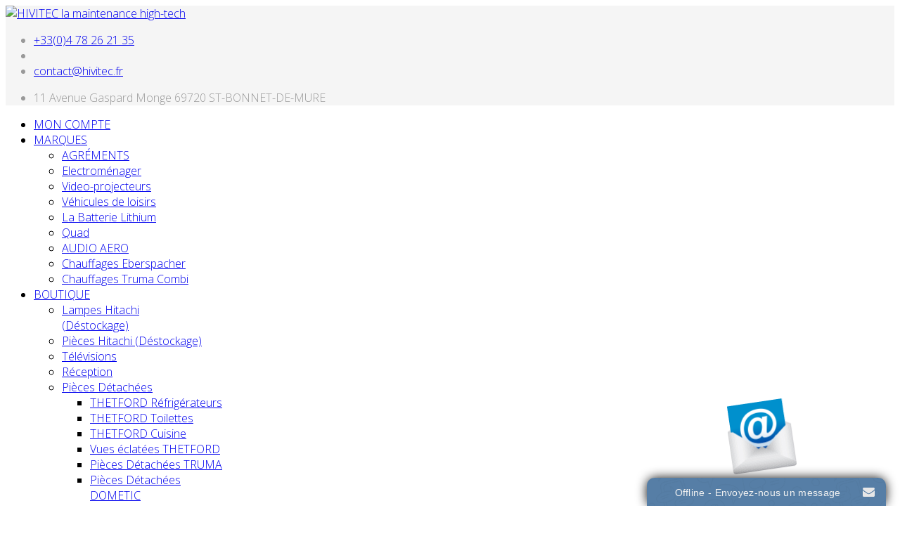

--- FILE ---
content_type: text/html; charset=utf-8
request_url: https://hivitec.fr/index.php/boutique/pieces-detachees
body_size: 7943
content:
<!DOCTYPE html>
<html xmlns="http://www.w3.org/1999/xhtml" xml:lang="fr-fr" lang="fr-fr" dir="ltr">
    <head>
        <meta http-equiv="X-UA-Compatible" content="IE=edge">
            <meta name="viewport" content="width=device-width, initial-scale=1">
                                <!-- head -->
                <base href="https://hivitec.fr/index.php/boutique/pieces-detachees" />
	<meta http-equiv="content-type" content="text/html; charset=utf-8" />
	<meta name="keywords" content="HIVITEC la maintenance high-tech" />
	<meta name="author" content="Webmaster" />
	<meta name="description" content="HIVITEC la maintenance high-tech" />
	<meta name="generator" content="Joomla! - Open Source Content Management" />
	<title>HIVITEC la maintenance high-tech - Pièces Détachées</title>
	<link href="/images/Electronique.png" rel="shortcut icon" type="image/vnd.microsoft.icon" />
	<link href="/media/com_hikashop/css/hikashop.css?v=445" rel="stylesheet" type="text/css" />
	<link href="/media/com_hikashop/css/frontend_custom.css?t=1567866048" rel="stylesheet" type="text/css" />
	<link href="/media/com_hikashop/css/style_default.css?t=1641634043" rel="stylesheet" type="text/css" />
	<link href="/media/com_hikashop/css/font-awesome.css?v=5.2.0" rel="stylesheet" type="text/css" />
	<link href="//fonts.googleapis.com/css?family=Open+Sans:300,300italic,regular,italic,600,600italic,700,700italic,800,800italic&amp;subset=latin" rel="stylesheet" type="text/css" />
	<link href="/templates/jd_newjersey/css/bootstrap.min.css" rel="stylesheet" type="text/css" />
	<link href="/templates/jd_newjersey/css/font-awesome.min.css" rel="stylesheet" type="text/css" />
	<link href="/templates/jd_newjersey/css/animate.css" rel="stylesheet" type="text/css" />
	<link href="/templates/jd_newjersey/css/legacy.css" rel="stylesheet" type="text/css" />
	<link href="/templates/jd_newjersey/css/template.css" rel="stylesheet" type="text/css" />
	<link href="/templates/jd_newjersey/css/presets/preset1.css" rel="stylesheet" class="preset" type="text/css" />
	<link href="/templates/jd_newjersey/css/frontend-edit.css" rel="stylesheet" type="text/css" />
	<link href="/media/jui/css/chosen.css?36a732ad8a3bdd208294766406c06681" rel="stylesheet" type="text/css" />
	<link href="/media/com_hikashop/css/notify-metro.css?v=445" rel="stylesheet" type="text/css" />
	<style type="text/css">
body.site {background-image: url(/images/fond-Hivitec.jpg);background-repeat: repeat;background-size: inherit;background-attachment: fixed;background-position: 0 0;}body{font-family:Open Sans, sans-serif; font-weight:300; }h1{font-family:Open Sans, sans-serif; font-weight:800; }h2{font-family:Open Sans, sans-serif; font-weight:600; }h3{font-family:Open Sans, sans-serif; font-weight:normal; }h4{font-family:Open Sans, sans-serif; font-weight:normal; }h5{font-family:Open Sans, sans-serif; font-weight:600; }h6{font-family:Open Sans, sans-serif; font-weight:600; }@media (min-width: 1400px) {
.container {
max-width: 1140px;
}
}#sp-top-bar{ background-color:#f5f5f5;color:#999999; }
#hikashop_category_information_module_98 div.hikashop_subcontainer,
#hikashop_category_information_module_98 .hikashop_rtop *,#hikashop_category_information_module_98 .hikashop_rbottom * { background:#baedff; }
#hikashop_category_information_module_98 div.hikashop_subcontainer,
#hikashop_category_information_module_98 div.hikashop_subcontainer span,
#hikashop_category_information_module_98 div.hikashop_container { text-align:center; }
#hikashop_category_information_module_98 div.hikashop_container { margin:10px 10px; }
#hikashop_category_information_module_98 .hikashop_subcontainer { -moz-border-radius: 5px; -webkit-border-radius: 5px; -khtml-border-radius: 5px; border-radius: 5px; }
#hikashop_category_information_module_102 div.hikashop_subcontainer,
#hikashop_category_information_module_102 .hikashop_rtop *,#hikashop_category_information_module_102 .hikashop_rbottom * { background:#f0f0f0; }
#hikashop_category_information_module_102 div.hikashop_subcontainer,
#hikashop_category_information_module_102 div.hikashop_subcontainer span,
#hikashop_category_information_module_102 div.hikashop_container { text-align:center; }
#hikashop_category_information_module_102 div.hikashop_container { margin:10px 10px; }
#hikashop_category_information_module_102 .hikashop_subcontainer { -moz-border-radius: 5px; -webkit-border-radius: 5px; -khtml-border-radius: 5px; border-radius: 5px; }
	</style>
	<script src="/media/jui/js/jquery.min.js?36a732ad8a3bdd208294766406c06681" type="text/javascript"></script>
	<script src="/media/jui/js/jquery-noconflict.js?36a732ad8a3bdd208294766406c06681" type="text/javascript"></script>
	<script src="/media/com_hikashop/js/hikashop.js?v=445" type="text/javascript"></script>
	<script src="/media/jui/js/jquery-migrate.min.js?36a732ad8a3bdd208294766406c06681" type="text/javascript"></script>
	<script src="/templates/jd_newjersey/js/bootstrap.min.js" type="text/javascript"></script>
	<script src="/templates/jd_newjersey/js/jquery.sticky.js" type="text/javascript"></script>
	<script src="/templates/jd_newjersey/js/main.js" type="text/javascript"></script>
	<script src="/templates/jd_newjersey/js/wow.min.js" type="text/javascript"></script>
	<script src="/templates/jd_newjersey/js/frontend-edit.js" type="text/javascript"></script>
	<script src="/media/jui/js/chosen.jquery.min.js?36a732ad8a3bdd208294766406c06681" type="text/javascript"></script>
	<script src="/media/com_hikashop/js/notify.min.js?v=445" type="text/javascript"></script>
	<script src="/plugins/hikashop/cartnotify/media/notify.js" type="text/javascript"></script>
	<script type="text/javascript">
jQuery(window).on('load',  function() {
				
			});
var sp_preloader = '0';

var sp_gotop = '1';

var sp_offanimation = 'default';

	jQuery(function ($) {
		initChosen();
		$("body").on("subform-row-add", initChosen);

		function initChosen(event, container)
		{
			container = container || document;
			$(container).find("select").chosen({"disable_search_threshold":10,"search_contains":true,"allow_single_deselect":true,"placeholder_text_multiple":"Saisir ou choisir des options","placeholder_text_single":"S\u00e9lectionnez une option","no_results_text":"Aucun r\u00e9sultat correspondant"});
		}
	});
	
if(!window.localPage) window.localPage = {};
window.localPage.cartRedirect = function(cid,pid,resp){window.location="/index.php/boutique/checkout";};
window.localPage.wishlistRedirect = function(cid,pid,resp){window.location="/index.php/component/hikashop/product/listing";};
function do_nothing() { return; }
jQuery.notify.defaults({"arrowShow":false,"globalPosition":"top right","elementPosition":"top right","clickToHide":true,"autoHideDelay":5000,"autoHide":true});
window.cartNotifyParams = {"reference":"global","img_url":"\/media\/com_hikashop\/images\/icons\/icon-32-newproduct.png","redirect_url":"","redirect_delay":4000,"title":"Produit ajout\u00e9 au panier","text":"Produit ajout\u00e9 avec succ\u00e8s au panier","wishlist_title":"Produit ajout\u00e9 \u00e0 la liste de souhaits","wishlist_text":"Le produit a \u00e9t\u00e9 ajout\u00e9 \u00e0 la liste de souhaits","list_title":"Produits ajout\u00e9s au panier","list_text":"Produits ajout\u00e9s au panier avec succ\u00e8s","list_wishlist_title":"Produits ajout\u00e9s \u00e0 la liste de souhaits","list_wishlist_text":"Produits ajout\u00e9s \u00e0 la liste de souhaits avec succ\u00e8s","err_title":"Ajout du produit au panier impossible","err_text":"Ajout du produit au panier impossible","err_wishlist_title":"Ajout du produit \u00e0 la liste de souhaits impossible","err_wishlist_text":"Ajout du produit \u00e0 la liste de souhaits impossible"};

	</script>
	<meta property="og:url" content="https://hivitec.fr/index.php/boutique/pieces-detachees" />
	<meta property="og:type" content="article" />
	<meta property="og:title" content="Pièces Détachées" />
	<meta property="og:description" content="Les accessoires et équipements de camping-car et caravaning THETFORD Réfrigérateurs THETFORD Toilettes THETFORD Cuisine Pièces Détachées TRUMA Pièces Détac..." />
	<meta property="og:image" content="https://hivitec.fr/images/Agrements5.jpg" />
	<meta property="og:image:width" content="600" />
	<meta property="og:image:height" content="315" />

                				<script>
					new WOW().init();
				</script>
                </head>
                <body class="site com-content view-article no-layout no-task itemid-222 fr-fr ltr  layout-boxed off-canvas-menu-init">

                    <div class="body-wrapper">
                        <div class="body-innerwrapper">
                            <section id="sp-top-bar"><div class="container"><div class="row"><div id="sp-logo" class="col-lg-3 "><div class="sp-column "><div class="logo"><a href="/"><img class="sp-default-logo" src="/images/logo_2020.jpg" alt="HIVITEC la maintenance high-tech"></a></div></div></div><div id="sp-top-b" class="col-lg-9 d-none d-lg-block"><div class="sp-column "><ul class="sp-contact-info"><li class="sp-contact-phone"><i class="fa fa-phone"></i> <a href="tel:+33(0)478262135">+33(0)4 78 26 21 35</a></li><li class="sp-contact-mobile"><i class="fa fa-mobile"></i> <a href="tel:"> </a></li><li class="sp-contact-email"><i class="fa fa-envelope"></i> <a href="mailto:contact@hivitec.fr">contact@hivitec.fr</a></li><li class="sp-contact-address"><i class="fa fa-map-marker" aria-hidden="true"></i> <p class="address-text">  11 Avenue Gaspard Monge 69720 ST-BONNET-DE-MURE</p></li></ul></div></div></div></div></section><header id="sp-header"><div class="container"><div class="row"><div id="sp-menu" class="col-12 col-md-12 col-lg-12 "><div class="sp-column ">			<div class='sp-megamenu-wrapper'>
				<a id="offcanvas-toggler" class="visible-sm visible-xs" href="#"><i class="fa fa-bars"></i></a>
				<ul class="sp-megamenu-parent menu-fade hidden-sm hidden-xs"><li class="sp-menu-item"><a  href="/index.php/se-connecter"  >MON COMPTE</a></li><li class="sp-menu-item sp-has-child"><a  href="/index.php/sav-audiovisuel"  >MARQUES</a><div class="sp-dropdown sp-dropdown-main sp-menu-right" style="width: 240px;"><div class="sp-dropdown-inner"><ul class="sp-dropdown-items"><li class="sp-menu-item"><a  href="/index.php/sav-audiovisuel/agrements"  >AGRÉMENTS</a></li><li class="sp-menu-item"><a  href="/index.php/sav-audiovisuel/electromenager"  >Electroménager</a></li><li class="sp-menu-item"><a  href="/index.php/sav-audiovisuel/video-projecteurs"  >Video-projecteurs</a></li><li class="sp-menu-item"><a  href="/index.php/sav-audiovisuel/vehicules-de-loisirs"  >Véhicules de loisirs</a></li><li class="sp-menu-item"><a  href="/index.php/sav-audiovisuel/la-batterie-lithium"  >La Batterie Lithium</a></li><li class="sp-menu-item"><a  href="/index.php/sav-audiovisuel/quad"  >Quad</a></li><li class="sp-menu-item"><a  href="/index.php/sav-audiovisuel/audio-aero"  >AUDIO AERO</a></li><li class="sp-menu-item"><a  href="/index.php/sav-audiovisuel/chauffages-eberspacher"  >Chauffages Eberspacher</a></li><li class="sp-menu-item"><a  href="/index.php/sav-audiovisuel/chauffages-truma-combi"  >Chauffages Truma Combi</a></li></ul></div></div></li><li class="sp-menu-item sp-has-child active"><a  href="/index.php/boutique"  >BOUTIQUE</a><div class="sp-dropdown sp-dropdown-main sp-menu-right" style="width: 240px;"><div class="sp-dropdown-inner"><ul class="sp-dropdown-items"><li class="sp-menu-item"><a  href="/index.php/boutique/lampes-hitachi"  >Lampes Hitachi (Déstockage)</a></li><li class="sp-menu-item"><a  href="/index.php/boutique/pieces-hitachi"  >Pièces Hitachi (Déstockage)</a></li><li class="sp-menu-item"><a  href="/index.php/boutique/televisions"  >Télévisions</a></li><li class="sp-menu-item"><a  href="/index.php/boutique/reception"  >Réception</a></li><li class="sp-menu-item sp-has-child current-item active"><a  href="/index.php/boutique/pieces-detachees"  >Pièces Détachées</a><div class="sp-dropdown sp-dropdown-sub sp-menu-right" style="width: 240px;"><div class="sp-dropdown-inner"><ul class="sp-dropdown-items"><li class="sp-menu-item"><a  href="/index.php/boutique/pieces-detachees/refrigerateurs"  >THETFORD Réfrigérateurs</a></li><li class="sp-menu-item"><a  href="/index.php/boutique/pieces-detachees/toilettes"  >THETFORD Toilettes</a></li><li class="sp-menu-item"><a  href="/index.php/boutique/pieces-detachees/cuisine"  >THETFORD Cuisine</a></li><li class="sp-menu-item"><a  href="/index.php/boutique/pieces-detachees/vues-eclatees-thetford"  >Vues éclatées THETFORD</a></li><li class="sp-menu-item"><a  href="/index.php/boutique/pieces-detachees/pieces-detachees-truma"  >Pièces Détachées TRUMA</a></li><li class="sp-menu-item"><a  href="/index.php/boutique/pieces-detachees/pieces-detachees-dometic"  >Pièces Détachées DOMETIC</a></li><li class="sp-menu-item"><a  href="/index.php/boutique/pieces-detachees/pieces-detachees-alde"  >Pièces Détachées ALDE</a></li><li class="sp-menu-item"><a  href="/index.php/boutique/pieces-detachees/vues-eclatees-alde"  >Vues éclatées ALDE</a></li></ul></div></div></li><li class="sp-menu-item"><a  href="/index.php/boutique/hikashop-menu-for-categories-listing"  >Liste des catégories</a></li><li class="sp-menu-item"><a  href="/index.php/boutique/hikashop-menu-for-categories-listing-2"  >Liste des fabricants</a></li><li class="sp-menu-item"><a  href="/index.php/boutique/recherche"  >Rechercher</a></li><li class="sp-menu-item"><a  href="/index.php/boutique/panier"  >Mon Panier</a></li></ul></div></div></li><li class="sp-menu-item sp-has-child"><a  href="/index.php/a-propos"  >SERVICES</a><div class="sp-dropdown sp-dropdown-main sp-menu-right" style="width: 240px;"><div class="sp-dropdown-inner"><ul class="sp-dropdown-items"><li class="sp-menu-item"><a  href="/index.php/a-propos/contacts"  >Nous contacter</a></li><li class="sp-menu-item"><a  href="/index.php/a-propos/conditions-generales-de-vente"  >CGV</a></li><li class="sp-menu-item"><a  href="/index.php/a-propos/agrements"  >AGRÉMENTS</a></li><li class="sp-menu-item"><a  href="/index.php/a-propos/plan-d-acces"  >Plan d'accès </a></li><li class="sp-menu-item"><a  href="/index.php/a-propos/formulaire-de-recherche"  >Formulaire de recherche</a></li><li class="sp-menu-item"><a  href="/index.php/a-propos/entretien-des-chauffages-alde"  >Entretien des chauffages Alde</a></li><li class="sp-menu-item"><a  href="/index.php/a-propos/consignes-et-recommandations"  >Consignes et recommandations</a></li><li class="sp-menu-item"><a  href="/index.php/a-propos/nos-prestations-en-camping-car"  >Nos prestations en camping-car</a></li><li class="sp-menu-item"><a  href="/index.php"  >Vidange du chauffage Alde</a></li></ul></div></div></li></ul>			</div>
		</div></div></div></div></header><section id="sp-page-title"><div class="row"><div id="sp-title" class="col-lg-12 "><div class="sp-column "><div class="sp-module "><div class="sp-module-content"><div class="bannergroup">

	<div class="banneritem">
																																																		<img
						src="https://hivitec.fr/images/banners/banner_2020-10-07_at_163200.jpg"
						alt="HIVITEC la maintenance high-tech"
																	/>
											<div class="clr"></div>
	</div>

</div>
</div></div></div></div></div></section><section id="sp-slider"><div class="container"><div class="row"><div id="sp-slider" class="col-lg-9 "><div class="sp-column "><div class="sp-module "><div class="sp-module-content">
<ol class="breadcrumb">
	<span>Vous êtes ici : &#160;</span><li><a href="/index.php" class="pathway">Accueil</a></li><li><a href="/index.php/boutique" class="pathway">BOUTIQUE</a></li><li class="active">Pièces Détachées</li></ol>
</div></div></div></div><div id="sp-comingsoon" class="col-lg-3 "><div class="sp-column "><div class="sp-module "><div class="sp-module-content"><div class="hikashop_cart_module " id="hikashop_cart_module">
<script type="text/javascript">
window.Oby.registerAjax(["cart.updated","checkout.cart.updated"], function(params) {
	var o = window.Oby, el = document.getElementById('hikashop_cart_102');
	if(!el) return;
	if(params && params.resp && params.resp.module == 102) return;
	if(params && params.type && params.type != 'cart') return;
	o.addClass(el, "hikashop_checkout_loading");
	o.xRequest("/index.php/component/hikashop/product/cart/module_id-102/module_type-cart/tmpl-component", {update: el, mode:'POST', data:'return_url=aHR0cHM6Ly9oaXZpdGVjLmZyL2luZGV4LnBocC9ib3V0aXF1ZS9waWVjZXMtZGV0YWNoZWVz'}, function(xhr){
		o.removeClass(el, "hikashop_checkout_loading");
	});
});
</script>
<div id="hikashop_cart_102" class="hikashop_cart">
	<div class="hikashop_checkout_loading_elem"></div>
	<div class="hikashop_checkout_loading_spinner small_spinner small_cart"></div>
Le panier est vide</div>
<div class="clear_both"></div></div>
</div></div></div></div></div></div></section><section id="sp-main-body"><div class="container"><div class="row"><div id="sp-component" class="col-lg-8 "><div class="sp-column "><div id="system-message-container">
	</div>
<article class="item item-page" itemscope itemtype="http://schema.org/Article">
	<meta itemprop="inLanguage" content="fr-FR" />
	
	
		<div class="entry-image full-image"> <img
			 src="/images/Agrements5.jpg" alt="" itemprop="image"/> </div>

	<div class="entry-header has-post-format">
		<span class="post-format"><i class="fa fa-thumb-tack"></i></span>
						<dl class="article-info">

		
			<dt class="article-info-term"></dt>	
				
			
			
			
			
			
		
					
			
							<dd class="hits">
	<span class="fa fa-eye"></span>
	<meta itemprop="interactionCount" content="UserPageVisits:7383" />
	Affichages : 7383</dd>					
		

	</dl>
		
					<h2 itemprop="name">
									Pièces Détachées							</h2>
												</div>

				
		
				
	
			<div itemprop="articleBody">
		<h1> Les accessoires et équipements de camping-car et caravaning</h1>
<hr />
<ul style="list-style-type: disc;">
<li>
<h1><span style="text-decoration: underline;"><a href="/index.php/boutique/pieces-detachees/refrigerateurs">THETFORD Réfrigérateurs</a></span></h1>
</li>
<li>
<h1><span style="text-decoration: underline;"><a href="/index.php/boutique/pieces-detachees/toilettes">THETFORD Toilettes</a></span></h1>
</li>
<li>
<h1><span style="text-decoration: underline;"><a href="/index.php/boutique/pieces-detachees/cuisine">THETFORD Cuisine</a></span></h1>
</li>
<li>
<h1><span style="text-decoration: underline;"><a href="/index.php/boutique/pieces-detachees/pieces-detachees-truma">Pièces Détachées TRUMA</a></span></h1>
</li>
<li>
<h1><span style="text-decoration: underline;"><a href="/index.php/boutique/pieces-detachees/pieces-detachees-dometic">Pièces Détachées DOMETIC</a></span></h1>
</li>
</ul>
<h1><span style="text-decoration: underline;"> </span></h1>
<p> </p>	</div>

	
	
				
	
	
			<div class="article-footer-wrap">
			<div class="article-footer-top">
									<div class="helix-social-share">
		<div class="helix-social-share-icon">
			<ul>
				
				<li>
					<div class="facebook" data-toggle="tooltip" data-placement="top" title="Share On Facebook">

						<a class="facebook" onClick="window.open('http://www.facebook.com/sharer.php?u=https://hivitec.fr/index.php/boutique/pieces-detachees','Facebook','width=600,height=300,left='+(screen.availWidth/2-300)+',top='+(screen.availHeight/2-150)+''); return false;" href="http://www.facebook.com/sharer.php?u=https://hivitec.fr/index.php/boutique/pieces-detachees">

							<i class="fa fa-facebook"></i>
						</a>

					</div>
				</li>
				<li>
					<div class="twitter"  data-toggle="tooltip" data-placement="top" title="Share On Twitter">
						
						<a class="twitter" onClick="window.open('http://twitter.com/share?url=https://hivitec.fr/index.php/boutique/pieces-detachees&amp;text=Pièces%20Détachées','Twitter share','width=600,height=300,left='+(screen.availWidth/2-300)+',top='+(screen.availHeight/2-150)+''); return false;" href="http://twitter.com/share?url=https://hivitec.fr/index.php/boutique/pieces-detachees&amp;text=Pièces%20Détachées">
							<i class="fa fa-twitter"></i>
						</a>

					</div>
				</li>
				<li>
					<div class="google-plus">
						<a class="gplus" data-toggle="tooltip" data-placement="top" title="Share On Google Plus" onClick="window.open('https://plus.google.com/share?url=https://hivitec.fr/index.php/boutique/pieces-detachees','Google plus','width=585,height=666,left='+(screen.availWidth/2-292)+',top='+(screen.availHeight/2-333)+''); return false;" href="https://plus.google.com/share?url=https://hivitec.fr/index.php/boutique/pieces-detachees" >
						<i class="fa fa-google-plus"></i></a>
					</div>
				</li>
				
				<li>
					<div class="linkedin">
						<a class="linkedin" data-toggle="tooltip" data-placement="top" title="Share On Linkedin" onClick="window.open('http://www.linkedin.com/shareArticle?mini=true&url=https://hivitec.fr/index.php/boutique/pieces-detachees','Linkedin','width=585,height=666,left='+(screen.availWidth/2-292)+',top='+(screen.availHeight/2-333)+''); return false;" href="http://www.linkedin.com/shareArticle?mini=true&url=https://hivitec.fr/index.php/boutique/pieces-detachees" >
							
						<i class="fa fa-linkedin-square"></i></a>
					</div>
				</li>
			</ul>
		</div>		
	</div> <!-- /.helix-social-share -->














			</div>
					</div>
	
</article></div></div><div id="sp-sidebar-a" class="col-lg-4 "><div class="sp-column custom-class"><div class="sp-module "><div class="sp-module-content"><div id="hikashop_module_98" class="hikashop_module ">
<div id="hikashop_category_information_module_98" class="hikashop_category_information hikashop_categories_listing_main hikashop_category_listing_28">
		<div class="hikashop_subcategories_listing">	<div class="hikashop_subcategories" >
	<div class="hk-row-fluid">			<div class="hkc-md-12 hikashop_category hikashop_category_column_1 hikashop_category_row_1">
				<div class="hikashop_container">
					<div class="hikashop_subcontainer hikashop_subcontainer_border">
<div class="hk-row-fluid" id="hikashop_category_information_module_98_18">
	<div class="hkc-sm-4 hhikashop_category_left_part">
		<!-- CATEGORY IMG -->
		<div class="hikashop_product_image">
			<a href="/index.php/hikashop-menu-for-brands-listing/category/18-thetford" title="THETFORD">
				<img class="hikashop_product_listing_image" title="" alt="thetford_logo" src="/media/com_hikashop/upload/thumbnails/100x100f/thetford_logo.png"/>			</a>
		</div>
		<!--EO CATEGORY IMG -->
	</div>
	<div class="hkc-sm-8 hikashop_category_right_part">
		<h2>
			<!-- CATEGORY NAME -->
			<span class="hikashop_category_name">
				<a href="/index.php/hikashop-menu-for-brands-listing/category/18-thetford">
					THETFORD				</a>
			</span>
			<!-- EO CATEGORY NAME -->
		</h2>
		<!-- CATEGORY DESC -->
		<span class="hikashop_category_desc">
			<p>Thetford est un leader dans la fabrication de toilettes mobiles, d'équipements de cuisine, de réfrigérateurs, de portillons de service et propose également une large gamme d'additifs sanitaires et de produits d'entretien destinés aux véhicules de loisirs.</p>		</span>
		<!-- EO CATEGORY DESC -->
	</div>
</div>
<style>
	#hikashop_category_information_module_98 .hikashop_category_left_part{
		text-align:center
	}
	#hikashop_category_information_module_98 .hikashop_product_image{
		height:100px;
		width:100px;
		text-align:center;
		margin:auto
	}
	#hikashop_category_information_module_98 .hikashop_category_td{
		width: 130px
	}
	#hikashop_category_information_module_98 .hikashop_category_desc{
		text-align:center	}
</style>
					</div>
				</div>
			</div>
			<div class="hkc-md-12 hikashop_category hikashop_category_column_1 hikashop_category_row_2">
				<div class="hikashop_container">
					<div class="hikashop_subcontainer hikashop_subcontainer_border">
<div class="hk-row-fluid" id="hikashop_category_information_module_98_22">
	<div class="hkc-sm-4 hhikashop_category_left_part">
		<!-- CATEGORY IMG -->
		<div class="hikashop_product_image">
			<a href="/index.php/hikashop-menu-for-brands-listing/category/22-truma" title="TRUMA">
				<img class="hikashop_product_listing_image" title="" alt="truma" src="/media/com_hikashop/upload/thumbnails/100x100f/truma.png"/>			</a>
		</div>
		<!--EO CATEGORY IMG -->
	</div>
	<div class="hkc-sm-8 hikashop_category_right_part">
		<h2>
			<!-- CATEGORY NAME -->
			<span class="hikashop_category_name">
				<a href="/index.php/hikashop-menu-for-brands-listing/category/22-truma">
					TRUMA				</a>
			</span>
			<!-- EO CATEGORY NAME -->
		</h2>
		<!-- CATEGORY DESC -->
		<span class="hikashop_category_desc">
			<h2> </h2>
<h2><span style="font-family: 'comic sans ms', sans-serif; font-size: 12pt;">Profitez pleinement de vos vacances au camping avec Truma</span></h2>		</span>
		<!-- EO CATEGORY DESC -->
	</div>
</div>
					</div>
				</div>
			</div>
			<div class="hkc-md-12 hikashop_category hikashop_category_column_1 hikashop_category_row_3">
				<div class="hikashop_container">
					<div class="hikashop_subcontainer hikashop_subcontainer_border">
<div class="hk-row-fluid" id="hikashop_category_information_module_98_24">
	<div class="hkc-sm-4 hhikashop_category_left_part">
		<!-- CATEGORY IMG -->
		<div class="hikashop_product_image">
			<a href="/index.php/hikashop-menu-for-brands-listing/category/24-dometic" title="DOMETIC">
				<img class="hikashop_product_listing_image" title="" alt="logo2dometic" src="/media/com_hikashop/upload/thumbnails/100x100f/logo2dometic.png"/>			</a>
		</div>
		<!--EO CATEGORY IMG -->
	</div>
	<div class="hkc-sm-8 hikashop_category_right_part">
		<h2>
			<!-- CATEGORY NAME -->
			<span class="hikashop_category_name">
				<a href="/index.php/hikashop-menu-for-brands-listing/category/24-dometic">
					DOMETIC				</a>
			</span>
			<!-- EO CATEGORY NAME -->
		</h2>
		<!-- CATEGORY DESC -->
		<span class="hikashop_category_desc">
			<p> </p>
<p>Notre métier est de répondre à vos besoins fondamentaux au cours de votre séjour. Des besoins tels que cuisiner, conserver les aliments frais, prendre soin de votre bien-être et maintenir une température agréable.</p>		</span>
		<!-- EO CATEGORY DESC -->
	</div>
</div>
					</div>
				</div>
			</div>
			<div class="hkc-md-12 hikashop_category hikashop_category_column_1 hikashop_category_row_4">
				<div class="hikashop_container">
					<div class="hikashop_subcontainer hikashop_subcontainer_border">
<div class="hk-row-fluid" id="hikashop_category_information_module_98_13">
	<div class="hkc-sm-4 hhikashop_category_left_part">
		<!-- CATEGORY IMG -->
		<div class="hikashop_product_image">
			<a href="/index.php/hikashop-menu-for-brands-listing/category/13-hitachi" title="HITACHI">
				<img class="hikashop_product_listing_image" title="" alt="hitachi_logo_1859665139" src="/media/com_hikashop/upload/thumbnails/100x100f/hitachi_logo_1859665139.png"/>			</a>
		</div>
		<!--EO CATEGORY IMG -->
	</div>
	<div class="hkc-sm-8 hikashop_category_right_part">
		<h2>
			<!-- CATEGORY NAME -->
			<span class="hikashop_category_name">
				<a href="/index.php/hikashop-menu-for-brands-listing/category/13-hitachi">
					HITACHI				</a>
			</span>
			<!-- EO CATEGORY NAME -->
		</h2>
		<!-- CATEGORY DESC -->
		<span class="hikashop_category_desc">
			<h1> </h1>
<p>Besoin de <strong>lampe de rechange pour votre videoprojecteur HITACHI</strong> ?</p>
<p>Nous vous proposons des lampes de rechange de la marque HITACHI.<br /><br /></p>		</span>
		<!-- EO CATEGORY DESC -->
	</div>
</div>
					</div>
				</div>
			</div>
			<div class="hkc-md-12 hikashop_category hikashop_category_column_1 hikashop_category_row_5">
				<div class="hikashop_container">
					<div class="hikashop_subcontainer hikashop_subcontainer_border">
<div class="hk-row-fluid" id="hikashop_category_information_module_98_15">
	<div class="hkc-sm-4 hhikashop_category_left_part">
		<!-- CATEGORY IMG -->
		<div class="hikashop_product_image">
			<a href="/index.php/hikashop-menu-for-brands-listing/category/15-antarion" title="Antarion">
				<img class="hikashop_product_listing_image" title="" alt="antarion" src="/media/com_hikashop/upload/thumbnails/100x100f/antarion.png"/>			</a>
		</div>
		<!--EO CATEGORY IMG -->
	</div>
	<div class="hkc-sm-8 hikashop_category_right_part">
		<h2>
			<!-- CATEGORY NAME -->
			<span class="hikashop_category_name">
				<a href="/index.php/hikashop-menu-for-brands-listing/category/15-antarion">
					Antarion				</a>
			</span>
			<!-- EO CATEGORY NAME -->
		</h2>
		<!-- CATEGORY DESC -->
		<span class="hikashop_category_desc">
			<h2>votre spécialiste en <strong>accessoire pour camping cars</strong></h2>		</span>
		<!-- EO CATEGORY DESC -->
	</div>
</div>
					</div>
				</div>
			</div>
			<div class="hkc-md-12 hikashop_category hikashop_category_column_1 hikashop_category_row_6">
				<div class="hikashop_container">
					<div class="hikashop_subcontainer hikashop_subcontainer_border">
<div class="hk-row-fluid" id="hikashop_category_information_module_98_36">
	<div class="hkc-sm-4 hhikashop_category_left_part">
		<!-- CATEGORY IMG -->
		<div class="hikashop_product_image">
			<a href="/index.php/hikashop-menu-for-brands-listing/category/36-super-b" title="SUPER B">
				<img class="hikashop_product_listing_image" title="" alt="super_b" src="/media/com_hikashop/upload/thumbnails/100x100f/super_b.jpg"/>			</a>
		</div>
		<!--EO CATEGORY IMG -->
	</div>
	<div class="hkc-sm-8 hikashop_category_right_part">
		<h2>
			<!-- CATEGORY NAME -->
			<span class="hikashop_category_name">
				<a href="/index.php/hikashop-menu-for-brands-listing/category/36-super-b">
					SUPER B				</a>
			</span>
			<!-- EO CATEGORY NAME -->
		</h2>
		<!-- CATEGORY DESC -->
		<span class="hikashop_category_desc">
			<h2><span class="text-primary">Batteries</span> au lithium</h2>
<p>Super B dispose d’une large palette de batteries au Lithium Fer Phosphate (LiFePO4). De la petite batterie puissance de haute qualité pour les motos et les voitures de course, à la batterie énergie intelligente dotée d’une grande capacité pour les véhicules de loisirs, le maritime et les applications industrielles.</p>		</span>
		<!-- EO CATEGORY DESC -->
	</div>
</div>
					</div>
				</div>
			</div>
			<div class="hkc-md-12 hikashop_category hikashop_category_column_1 hikashop_category_row_7">
				<div class="hikashop_container">
					<div class="hikashop_subcontainer hikashop_subcontainer_border">
<div class="hk-row-fluid" id="hikashop_category_information_module_98_28">
	<div class="hkc-sm-4 hhikashop_category_left_part">
		<!-- CATEGORY IMG -->
		<div class="hikashop_product_image">
			<a href="/index.php/hikashop-menu-for-brands-listing/category/28-alde" title="ALDE">
				<img class="hikashop_product_listing_image" title="" alt="logo_alde" src="/media/com_hikashop/upload/thumbnails/100x100f/logo_alde.png"/>			</a>
		</div>
		<!--EO CATEGORY IMG -->
	</div>
	<div class="hkc-sm-8 hikashop_category_right_part">
		<h2>
			<!-- CATEGORY NAME -->
			<span class="hikashop_category_name">
				<a href="/index.php/hikashop-menu-for-brands-listing/category/28-alde">
					ALDE				</a>
			</span>
			<!-- EO CATEGORY NAME -->
		</h2>
		<!-- CATEGORY DESC -->
		<span class="hikashop_category_desc">
			<p>ALDE, grande marque de système de chauffage pour le caravaning et le camping-car, fabrication robuste ALDE propose un grand nombre d’équipements et accessoire pour crée ou installer un chauffage au gasoil dans le camping-car et fourgon aménagé.<br />L’installation, la création et l’entretien de votre système de chauffage demande un soin tout particulier, vous trouverez ici les pièces de votre chaudière ALDE, les pompes de circulations, les radiateurs et autre pièce indispensable à votre chauffage camping-car.</p>		</span>
		<!-- EO CATEGORY DESC -->
	</div>
</div>
					</div>
				</div>
			</div>
</div><div style="clear:both"></div>
	</div>
	</div>	</div></div>
</div></div></div></div></div></div></section><section id="sp-custom-position-9"><div class="container"><div class="row"><div id="sp-custom-position-9" class="col-lg-12 "><div class="sp-column "><ul class="social-icons"><li><a target="_blank" href="https://www.facebook.com/hivitec"><i class="fa fa-facebook"></i></a></li><li><a target="_blank" href="https://www.facebook.com/hivitec"><i class="fa fa-twitter"></i></a></li><li><a target="_blank" href="https://www.google.com/search?q=hivitec&rlz=1C1CHBF_frFR769FR769&oq=hivitec&aqs=chrome..69i57j69i60l5.4433j0j8&sourceid=chrome&ie=UTF-8"><i class="fa fa-google-plus"></i></a></li></ul></div></div></div></div></section><section id="sp-copyright"><div class="container"><div class="row"><div id="sp-copyright-a" class="col-lg-12 "><div class="sp-column center wow zoomIn animated"><span class="sp-copyright">© 2024 HIVITEC la maintenance high-tech</span></div></div></div></div></section>                        </div> <!-- /.body-innerwrapper -->
                    </div> <!-- /.body-innerwrapper -->

                    <!-- Off Canvas Menu -->
                    <div class="offcanvas-menu">
                        <a href="#" class="close-offcanvas"><i class="fa fa-remove"></i></a>
                        <div class="offcanvas-inner">
                                                          <div class="sp-module "><h3 class="sp-module-title">Menu Services</h3><div class="sp-module-content"><ul class="nav menu">
<li class="item-184"><a href="/index.php/se-connecter" > MON COMPTE</a></li><li class="item-115  parent"><a href="/index.php/sav-audiovisuel" > MARQUES</a></li><li class="item-135  active deeper parent"><a href="/index.php/boutique" > BOUTIQUE</a><span class="offcanvas-menu-toggler collapsed" data-toggle="collapse" data-target="#collapse-menu-135"><i class="open-icon fa fa-angle-down"></i><i class="close-icon fa fa-angle-up"></i></span><ul class="collapse" id="collapse-menu-135"><li class="item-219"><a href="/index.php/boutique/lampes-hitachi" > Lampes Hitachi (Déstockage)</a></li><li class="item-428"><a href="/index.php/boutique/pieces-hitachi" > Pièces Hitachi (Déstockage)</a></li><li class="item-220"><a href="/index.php/boutique/televisions" > Télévisions</a></li><li class="item-221"><a href="/index.php/boutique/reception" > Réception</a></li><li class="item-222  current active deeper parent"><a href="/index.php/boutique/pieces-detachees" > Pièces Détachées</a><span class="offcanvas-menu-toggler collapsed" data-toggle="collapse" data-target="#collapse-menu-222"><i class="open-icon fa fa-angle-down"></i><i class="close-icon fa fa-angle-up"></i></span><ul class="collapse" id="collapse-menu-222"><li class="item-244"><a href="/index.php/boutique/pieces-detachees/refrigerateurs" > THETFORD Réfrigérateurs</a></li><li class="item-245"><a href="/index.php/boutique/pieces-detachees/toilettes" > THETFORD Toilettes</a></li><li class="item-246"><a href="/index.php/boutique/pieces-detachees/cuisine" > THETFORD Cuisine</a></li><li class="item-316"><a href="/index.php/boutique/pieces-detachees/vues-eclatees-thetford" > Vues éclatées THETFORD</a></li><li class="item-247"><a href="/index.php/boutique/pieces-detachees/pieces-detachees-truma" > Pièces Détachées TRUMA</a></li><li class="item-248"><a href="/index.php/boutique/pieces-detachees/pieces-detachees-dometic" > Pièces Détachées DOMETIC</a></li><li class="item-304"><a href="/index.php/boutique/pieces-detachees/pieces-detachees-alde" > Pièces Détachées ALDE</a></li><li class="item-355"><a href="/index.php/boutique/pieces-detachees/vues-eclatees-alde" > Vues éclatées ALDE</a></li></ul></li><li class="item-121"><a href="/index.php/boutique/hikashop-menu-for-categories-listing" > Liste des catégories</a></li><li class="item-429"><a href="/index.php/boutique/hikashop-menu-for-categories-listing-2" > Liste des fabricants</a></li><li class="item-301"><a href="/index.php/boutique/recherche" > Rechercher</a></li><li class="item-383"><a href="/index.php/boutique/panier" > Mon Panier</a></li></ul></li><li class="item-190  parent"><a href="/index.php/a-propos" > SERVICES</a></li></ul>
</div></div>
                                                    </div> <!-- /.offcanvas-inner -->
                    </div> <!-- /.offcanvas-menu -->

                    
                    
                    <!-- Preloader -->
                    
                    <!-- Go to top -->
                                            <a href="javascript:void(0)" class="scrollup">&nbsp;</a>
                    
                <!-- onWebChat START -->
<script type='text/javascript'>var onWebChat={ar:[], set: function(a,b){if (typeof onWebChat_==='undefined'){this.ar.push([a,b]);}else{onWebChat_.set(a,b);}},get:function(a){return(onWebChat_.get(a));},w:(function(){ var ga=document.createElement('script'); ga.type = 'text/javascript';ga.async=1;ga.src=('https:'==document.location.protocol?'https:':'http:') + '//www.onwebchat.com/clientchat/b4cc46ce095afe1bf4568369913249b1';var s=document.getElementsByTagName('script')[0];s.parentNode.insertBefore(ga,s);})()}</script>
<!-- onWebChat END --></body>
                </html>


--- FILE ---
content_type: text/plain; charset=UTF-8
request_url: https://www.onwebchat.com/socket.io/?server=1&siteid=32392&EIO=4&transport=polling&t=PkkQSxU&sid=hFBrPs7huN0_qgkaUhJi
body_size: 4
content:
42["addvisited1","2026-1-11"]42["setCookie","onwbchtclientid",543553537]

--- FILE ---
content_type: text/plain; charset=UTF-8
request_url: https://www.onwebchat.com/socket.io/?server=1&siteid=32392&EIO=4&transport=polling&t=PkkQSn9
body_size: 40
content:
0{"sid":"hFBrPs7huN0_qgkaUhJi","upgrades":["websocket"],"pingInterval":25000,"pingTimeout":20000,"maxPayload":1000000}

--- FILE ---
content_type: text/plain; charset=UTF-8
request_url: https://www.onwebchat.com/socket.io/?server=1&siteid=32392&EIO=4&transport=polling&t=PkkQSt4&sid=hFBrPs7huN0_qgkaUhJi
body_size: -34
content:
40{"sid":"p0E_ZGBDR3xdlk18UhJm"}